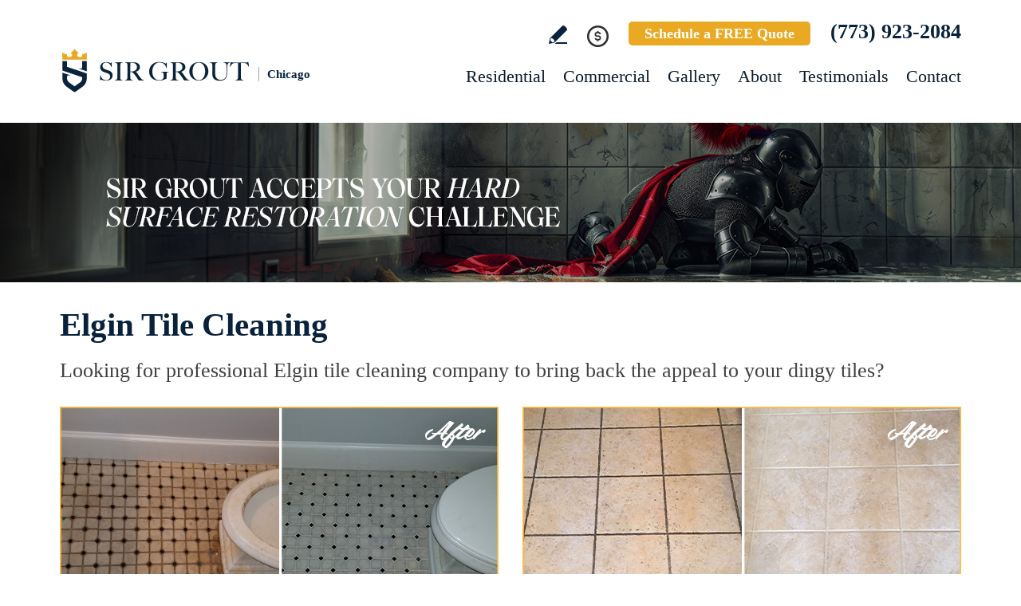

--- FILE ---
content_type: text/html
request_url: https://www.sirgroutchicago.com/elgin-tile-cleaning/
body_size: 14616
content:
<!DOCTYPE html PUBLIC "-//W3C//DTD XHTML 1.0 Transitional//EN" "http://www.w3.org/TR/xhtml1/DTD/xhtml1-transitional.dtd">
<html lang="en">
<head>
<title>Elgin Tile Cleaning, Tile Cleaning Elgin IL</title>
<meta http-equiv="Content-Type" content="text/html; charset=iso-8859-1" />
<meta name="keywords" content="elgin tile cleaning, tile cleaning elgin, elgin illinois tile cleaning, tile cleaning elgin illinois, elgin il tile cleaning, tile cleaning elgin il" />
<meta name="description" content="Elgin Tile Cleaning by Sir Grout Chicago, one of the best options for Tile cleaning in Elgin Illinois. Free quote (773) 923-2084." />
<link rel="canonical" href="https://www.sirgroutchicago.com/elgin-tile-cleaning/" />
<meta name="ROBOTS" content="NOODP" />
<meta name="GOOGLEBOT" content="INDEX, FOLLOW" />
<link rel="shortcut icon" type="image/x-icon" href="/images/favicon.ico" />
<link rel="icon" type="image/x-icon" href="/images/favicon.ico" />
<meta name="viewport" content="width=device-width, initial-scale=1.0">
<link href="/css/main.css?fv=17" rel="stylesheet" type="text/css">
<link href="/css/geomain.css" rel="stylesheet" type="text/css">
<script language="javascript" type="text/javascript" src="/jss/wfyr.js"></script>
<script language="javascript" type="text/javascript" src="/jss/wfys.js" async></script>
<script language="javascript" type="text/javascript" src="/js/main.js?fv=6" async></script>
<script language="javascript" type="text/javascript" src="/js/popup-main.js" async></script>
<script language="javascript" type="text/javascript" src="/js/before-after.min.js" async></script>
<!-- Global site tag (gtag.js) - Google Analytics -->
<script async src="https://www.googletagmanager.com/gtag/js?id=UA-40452606-1"></script>
<script>
  window.dataLayer = window.dataLayer || [];
  function gtag(){dataLayer.push(arguments);}
  gtag('js', new Date());

  gtag('config', 'UA-40452606-1');
  gtag('config', 'AW-959577019');
</script>

<!-- Google tag (gtag.js) -->
<script async src="https://www.googletagmanager.com/gtag/js?id=G-C0P4RGNCFT"></script>
<script>
  window.dataLayer = window.dataLayer || [];
  function gtag(){dataLayer.push(arguments);}
  gtag('js', new Date());

  gtag('config', 'G-C0P4RGNCFT');
</script>

<!-- Facebook Pixel Code -->
<script>
  !function(f,b,e,v,n,t,s)
  {if(f.fbq)return;n=f.fbq=function(){n.callMethod?
  n.callMethod.apply(n,arguments):n.queue.push(arguments)};
  if(!f._fbq)f._fbq=n;n.push=n;n.loaded=!0;n.version='2.0';
  n.queue=[];t=b.createElement(e);t.async=!0;
  t.src=v;s=b.getElementsByTagName(e)[0];
  s.parentNode.insertBefore(t,s)}(window, document,'script',
  'https://connect.facebook.net/en_US/fbevents.js');
  fbq('init', '188563688468098');
  
</script>
<noscript><img height="1" width="1" style="display:none"
  src="https://www.facebook.com/tr?id=188563688468098&ev=PageView&noscript=1"
/></noscript>
<!-- End Facebook Pixel Code -->

<!-- Google Tag Manager -->
<script>(function(w,d,s,l,i){w[l]=w[l]||[];w[l].push({'gtm.start':
new Date().getTime(),event:'gtm.js'});var f=d.getElementsByTagName(s)[0],
j=d.createElement(s),dl=l!='dataLayer'?'&l='+l:'';j.async=true;j.src=
'https://www.googletagmanager.com/gtm.js?id='+i+dl;f.parentNode.insertBefore(j,f);
})(window,document,'script','dataLayer','GTM-PX5SQL4K');</script>
<!-- End Google Tag Manager -->

<!-- Vibe Pixel -->
<script>
  !function(v,i,b,e,c,o){if(!v[c]){var s=v[c]=function(){s.process?s.process.apply(s,arguments):s.queue.push(arguments)};s.queue=[],s.b=1*new Date;var t=i.createElement(b);t.async=!0,t.src=e;var n=i.getElementsByTagName(b)[0];n.parentNode.insertBefore(t,n)}}(window,document,"script","https://s.vibe.co/vbpx.js","vbpx");
  vbpx('init','GWfzuA');
  vbpx('event', 'page_view');
</script>
<!-- End Vibe Pixel -->
<script language='javascript' type='text/javascript'>
var gint_fnStdr_SysInfoViewLang = 1; 
var gint_fnStd_SysInfoViewLang = 1;
var gint_fnStd_SysDefaultLang = 1;
var gstr_fnStd_ServerDate = '01-21-2026'; // mm-dd-YYYY
var gstr_fnStdr_PageURL = 'elgin-tile-cleaning/'; 
</script>
<script language='javascript' type='text/javascript'>var int_fnStdr_PageID = 0;</script>
<script language='javascript' type='text/javascript'>var str_fnStdr_FBAPageURL = 'elgin-tile-cleaning/';</script>
<script language='javascript' type='text/javascript'>var int_fnStdr_FBAActive = 1; fnStd_SMPixelFBfbq('track', 'PageView', {}); </script>
<script language='javascript' type='text/javascript'>var int_fnStdr_CLPActive = 0;</script>
</head>
<body>
<div id='SMFB_Tag'></div>
<!-- Google Tag Manager (noscript) -->
<noscript><iframe src="https://www.googletagmanager.com/ns.html?id=GTM-PX5SQL4K"
height="0" width="0" style="display:none;visibility:hidden"></iframe></noscript>
<!-- End Google Tag Manager (noscript) -->

<!-- Google Tag Manager -->
<script>(function(w,d,s,l,i){w[l]=w[l]||[];w[l].push({'gtm.start':
new Date().getTime(),event:'gtm.js'});var f=d.getElementsByTagName(s)[0],
j=d.createElement(s),dl=l!='dataLayer'?'&l='+l:'';j.async=true;j.src=
'https://www.googletagmanager.com/gtm.js?id='+i+dl;f.parentNode.insertBefore(j,f);
})(window,document,'script','dataLayer','GTM-P5Q78P22');</script>
<!-- End Google Tag Manager -->

<div id="fb-root"></div>
<script>(function (d, s, id) {
var js, fjs = d.getElementsByTagName(s)[0];
if (d.getElementById(id)) return;
js = d.createElement(s); js.id = id;
js.src = "//connect.facebook.net/en_US/sdk.js#xfbml=1&version=v2.4";
fjs.parentNode.insertBefore(js, fjs);
}(document, 'script', 'facebook-jssdk'));</script>
<div class="headercnt">
<div class="header" name="top">
<div class="harea">
<a href="https://www.sirgroutchicago.com/" title="Sir Grout Chicago" aria-label="Go to Home" class="logo">
<img src="/images/1/logo.png" alt="Sir Grout Chicago Logo" data-wis="0003356" />
<span>Chicago</span>
</a>
<div class="topblock">
<a href="https://www.sirgroutchicago.com/write-a-review/" title="Write a Review" aria-label="Go to Write a Review" class="wricon">Write a Review</a>
<div class="pmnticon" data-wct="#ecmrclnks">
Payment
<ul id="ecmrclnks" class="ecmrclnks">
<li class="mkapmt"><a href="https://www.sirgroutchicago.com/service-payment/" title="Service Payment" aria-label="Go to Service Payment">Make a Payment</a></li>
<li class="crt"><a href="/cart.asp" title="Cart" aria-label="Go to Cart">Cart 0 item(s)</a></li>
<li class="myaccnt"><a href="/account.asp" title="My Account" aria-label="Go to My Account">My Account</a></li>
</ul>
</div>
<a href="https://www.sirgroutchicago.com/schedule/" title="Schedule a FREE Quote" aria-label="Go to Schedule a FREE Quote" class="toptxt">Schedule a FREE Quote</a>
<a href="tel:+17739232084" title="Call Sir Grout Chicago" aria-label="Call Sir Grout Chicago" class="sitetel">(773) 923-2084</a>
</div>
<div id="menuc">
<span class="menucompact" title="Menu" data-wct="#menu"></span>
<div class="menu" id="menu">
<span id="menuclose" class="menuclose">Close</span>
<ul>
<li><a href="https://www.sirgroutchicago.com/residential-services/" title="Residential Services" aria-label="Go to Residential Services">Residential</a> <span class="arrowbtn" data-wct="#list1"></span>
<ul id="list1">
<li><a href="https://www.sirgroutchicago.com/residential/tile-and-grout-services/" title="Residential Tile and Grout Services" aria-label="Go to Residential Tile and Grout Services">Tile and Grout Services</a> <span class="arrowbtn" data-wct="#sublist1"></span>
<ul id="sublist1">
<li><a href="https://www.sirgroutchicago.com/residential/grout-recoloring-and-sealing/" title="Residential Grout Recoloring and Sealing" aria-label="Go to Residential Grout Recoloring and Sealing">Grout Recoloring and Sealing</a></li>
<li><a href="https://www.sirgroutchicago.com/residential/tile-and-grout-cleaning-and-sealing/" title="Residential Tile and Grout Cleaning and Sealing" aria-label="Go to Residential Tile and Grout Cleaning and Sealing">Tile and Grout Cleaning and Sealing</a></li>
<li><a href="https://www.sirgroutchicago.com/residential/caulking/" title="Residential Caulking" aria-label="Go to Residential Caulking">Caulking</a></li>
<li><a href="https://www.sirgroutchicago.com/residential/slip-resistant-application/" title="Residential Slip Resistant Application" aria-label="Go to Residential Slip Resistant Application">Slip Resistant Application</a></li>
<li><a href="https://www.sirgroutchicago.com/tile-and-grout-care-tips/" title="Tile and Grout Care Tips" aria-label="Go to Tile and Grout Care Tips" >Tile and Grout Care Tips</a></li>
</ul>
</li>
<li><a href="https://www.sirgroutchicago.com/residential/stone-services/" title="Residential Stone Services" aria-label="Go to Residential Stone Services">Stone Services</a> <span class="arrowbtn" data-wct="#sublist2"></span>
<ul id="sublist2">
<li><a href="https://www.sirgroutchicago.com/residential/marble-honing-and-polishing/" title="Residential Marble Honing and Polishing" aria-label="Go to Residential Marble Honing and Polishing">Marble Honing and Polishing</a></li>
<li><a href="https://www.sirgroutchicago.com/residential/granite-honing-and-polishing/" title="Residential Granite Honing and Polishing" aria-label="Go to Residential Granite Honing and Polishing">Granite Honing and Polishing</a></li>
<li><a href="https://www.sirgroutchicago.com/residential/travertine-honing-and-polishing/" title="Residential Travertine Honing and Polishing" aria-label="Go to Residential Travertine Honing and Polishing">Travertine Honing and Polishing</a></li>
<li><a href="https://www.sirgroutchicago.com/residential/slate-cleaning-and-sealing/" title="Residential Slate Cleaning and Sealing" aria-label="Go to Residential Slate Cleaning and Sealing">Slate Cleaning and Sealing</a></li>
<li><a href="https://www.sirgroutchicago.com/residential/stone-cleaning-and-sealing/" title="Residential Stone Cleaning and Sealing" aria-label="Go to Residential Stone Cleaning and Sealing">Stone Cleaning and Sealing</a></li>
<li><a href="https://www.sirgroutchicago.com/residential/stone-cleaning-and-color-enhancement/" title="Residential Stone Cleaning and Color Enhancement" aria-label="Go to Residential Stone Cleaning and Color Enhancement">Stone Cleaning and Color Enhancement</a></li>
<li><a href="https://www.sirgroutchicago.com/residential/stone-countertop-sealing/" title="Residential Stone Countertop Sealing" aria-label="Go to Residential Stone Countertop Sealing">Stone Countertop Sealing</a></li>
<li><a href="https://www.sirgroutchicago.com/residential/slip-resistant-application/" title="Residential Slip Resistant Application" aria-label="Go to Residential Slip Resistant Application">Slip Resistant Application</a></li>
<li><a href="https://www.sirgroutchicago.com/stone-care-and-products/" title="Stone Care and Products" aria-label="Go to Stone Care and Products" >Stone Care and Products</a></li>
</ul>
</li>
<li><a href="https://www.sirgroutchicago.com/high-durability-coatings/" title="MicroGuard High Durability Coatings" aria-label="Go to MicroGuard High Durability Coatings">High Durability Coatings</a></li>
<li><a href="https://www.sirgroutchicago.com/residential/maintenance/" title="Residential Maintenance" aria-label="Go to Residential Maintenance">Maintenance</a></li>
<li><a href="https://www.sirgroutchicago.com/care-tips-and-products/" title="Care Tips and Products" aria-label="Go to Care Tips and Products" >Care Tips and Products</a></li>
<li><a href="https://www.sirgroutchicago.com/tips-for-pet-owners/" title="Tips for Pet Owners" aria-label="Go to Tips for Pet Owners">Tips for Pet Owners</a></li>
</ul>
</li>
<li><a href="https://www.sirgroutchicago.com/commercial-services/" title="Commercial Services" aria-label="Go to Commercial Services">Commercial</a> <span class="arrowbtn" data-wct="#list3"></span>
<ul id="list3">
<li><a href="https://www.sirgroutchicago.com/commercial/tile-and-grout-services/" title="Commercial Tile and Grout Services" aria-label="Go to Commercial Tile and Grout Services">Tile and Grout Services</a></li>
<li><a href="https://www.sirgroutchicago.com/commercial/stone-services/" title="Commercial Stone Services" aria-label="Go to Commercial Stone Services">Stone Services</a></li>
<li><a href="https://www.sirgroutchicago.com/high-durability-coatings/" title="MicroGuard High Durability Coatings" aria-label="Go to MicroGuard High Durability Coatings">High Durability Coatings</a></li>
<li><a href="https://www.sirgroutchicago.com/commercial/maintenance/" title="Commercial Maintenance Program" aria-label="Go to Commercial Maintenance Program">Maintenance Program</a></li>                
</ul>
</li>
<li><a href="https://www.sirgroutchicago.com/before-and-after/" title="Before and After" aria-label="Go to Before and After">Gallery</a>
<!-- <ul>
<li><a href="https://www.sirgroutchicago.com/before-and-after/" title="Before and After" aria-label="Go to Before and After">Picture Gallery</a></li>
</ul> -->
</li>
<li><a href="https://www.sirgroutchicago.com/about-us/" title="About Us" aria-label="Go to About Us">About</a> <span class="arrowbtn" data-wct="#list4"></span>
<ul id="list4">
<li><a href="https://www.sirgroutchicago.com/about-sir-grout-chicago/" title="About Sir Grout Chicago" aria-label="Go to About Sir Grout Chicago" >About Sir Grout Chicago</a></li>
<li><a href="https://www.sirgroutchicago.com/write-a-review/" title="Write a Review" aria-label="Go to Write a Review" >Write a Review</a></li>
<li><a href="https://www.sirgroutchicago.com/blog/" title="Sir Grout Blog" aria-label="Go to Blog" >Blog</a></li>
<li><a href="https://www.sirgroutchicago.com/newsroom/" title="Newsroom" aria-label="Go to Newsroom" >Newsroom</a></li>
<li><a href="/newsletter.asp" title="Join Our Newsletter" aria-label="Click to Join Our Newsletter">Join Our Newsletter</a></li>                                                
<li><a href="javascript:;" title="Recommend Sir Grout" aria-label="Recommend Sir Grout" data-eshare="https://www.sirgroutchicago.com/elgin-tile-cleaning/" data-esharefsc="234659" data-esharel="eng">Recommend Sir Grout</a></li>
</ul>					
</li>
<li><a href="https://www.sirgroutchicago.com/testimonials/" title="Testimonials" aria-label="Go to Testimonials" >Testimonials</a></li>
<li><a href="https://www.sirgroutchicago.com/contact/" title="Contact" aria-label="Go to Contact" >Contact</a></li>
</ul>
<div class="clear"></div>
<a href="https://www.sirgroutchicago.com/schedule/" title="Schedule a FREE Quote" aria-label="Go to Schedule a FREE Quote" class="toptxt mobile">Schedule a FREE Quote</a>
</div>
</div>
</div>
</div>
</div>
<div class="clear"></div>
<div class="container">
<div class="top">
<img class="bg" src="/images/1/banner-top.jpg" alt="Banner Top" data-wis="0023456" />
</div>


<div class="gcarea">
<h1>Elgin Tile Cleaning</h1>
Looking for professional Elgin tile cleaning company to bring back the appeal to your dingy tiles?
<br><br>
<img src="/images/p/g/9/tile-cleaning-dirty-bathroom-floor.jpg" alt="Before and After Picture of a Elgin Bathroom Floor Cleaned to Remove Embedded Dirt" title="Sir Grout Cleans this Elgin Bathroom Floor to Remove Embedded Dirt" class="nxil" data-wis="0000446"/><img src="/images/p/g/9/tile-cleaning-soiled-floor.jpg" alt="Before and After Picture of a Elgin Ceramic Floor Cleaned to Remove Soil" title="Sir Grout Cleans this Elgin Ceramic Floor to Remove Soil" class="nxir" data-wis="0000446" /><div class="clear"></div>
<br>
Sir Grout, a leading innovator in hard surface restoration, is one of your top choices for Elgin tile cleaning. Our well-trained and experienced technicians will provide the best Elgin tile cleaning services for your home or business, leaving tile floors immaculate.
<br><br>
<img src="/images/p/g/9/tile-cleaning-grimy-shower.jpg" alt="Before and After Picture of a Elgin Ceramic Shower Cleaned to Remove Grime" title="Sir Grout Cleans this Elgin Ceramic Shower to Remove Grime" class="nxil" data-wis="0000446"/><img src="/images/p/g/9/tile-cleaning-shower-soap-scum.jpg" alt="Before and After Picture of a Elgin Porcelaine Shower Cleaned to Remove Soap Scum" title="Sir Grout Cleans this Elgin Porcelaine Shower to Remove Soap Scum" class="nxir" data-wis="0000446" /><div class="clear"></div>
</div>
<div class="clear"></div>
<div class="testimonials">
<div class="tarea">
<div class="toptext">
<div class="ttl">Hark. We Bring Good News!</div>
<div class="sttl">Sir Grout is making customers happy all over the land.</div>
</div>
<div class="testimonialscnt">

<div class="testimonial">
	<div class="info">
		<div class="rating"><img src="/images/0/stars-5.png"></div>
		<div class="txt">My interaction with Sir Grout was excellent. My two showers look brand new. The work was fast, clean, and thorough. Highly recommend.</div>
		<div class="name">- Bernardo G</div>
		<div class="location">Chicago, IL</div>
		<div class="source">
			
			<a href="https://www.google.com/search?gs_ssp=eJzj4tZP1zcsSUs2yk0yN2C0UjWosLAwSEsxMjUwMDdPNjZJTbEyqEg2MDc2NQYKGRqbJZsap3gJFmcWKaQX5ZeWKCRnZCYnpucDALYkFHg&q=sir+grout+chicago&oq=sir+grout+chicago&gs_lcrp=EgZjaHJvbWUqEggBEC4YJxivARjHARiABBiKBTIPCAAQIxgnGOMCGIAEGIoFMh" target="_blank"><img src="/img/source-34.png"></a>
			
		</div>		
	</div>
</div>

<div class="testimonial">
	<div class="info">
		<div class="rating"><img src="/images/0/stars-5.png"></div>
		<div class="txt">Grout looks great afterward!</div>
		<div class="name">- Marina M</div>
		<div class="location">Woodridge, IL</div>
		<div class="source">
			
			<a href="https://www.google.com/search?gs_ssp=eJzj4tZP1zcsSUs2yk0yN2C0UjWosLAwSEsxMjUwMDdPNjZJTbEyqEg2MDc2NQYKGRqbJZsap3gJFmcWKaQX5ZeWKCRnZCYnpucDALYkFHg&q=sir+grout+chicago&oq=sir+grout+chicago&gs_lcrp=EgZjaHJvbWUqEggBEC4YJxivARjHARiABBiKBTIPCAAQIxgnGOMCGIAEGIoFMh" target="_blank"><img src="/img/source-34.png"></a>
			
		</div>		
	</div>
</div>

<div class="testimonial">
	<div class="info">
		<div class="rating"><img src="/images/0/stars-5.png"></div>
		<div class="txt">Juan and Jonathon did great work. Kind and courteous.<br></div>
		<div class="name">- Kishan P</div>
		<div class="location">Chicago, IL</div>
		<div class="source">
			
			<a href="https://www.google.com/search?gs_ssp=eJzj4tZP1zcsSUs2yk0yN2C0UjWosLAwSEsxMjUwMDdPNjZJTbEyqEg2MDc2NQYKGRqbJZsap3gJFmcWKaQX5ZeWKCRnZCYnpucDALYkFHg&q=sir+grout+chicago&oq=sir+grout+chicago&gs_lcrp=EgZjaHJvbWUqEggBEC4YJxivARjHARiABBiKBTIPCAAQIxgnGOMCGIAEGIoFMh" target="_blank"><img src="/img/source-34.png"></a>
			
		</div>		
	</div>
</div>

</div>
<div class="btncnt">
<a href="https://www.sirgroutchicago.com/testimonials/" title="Testimonials" aria-label="Go to Testimonials" class="btn">See all reviews</a>
</div>	
</div>
</div>
<div class="clear"></div>
<div class="gallery">
<div class="garea">
<div class="cnt">
<div class="pic">
<div class="slider">
<img src="/images/p/g/9/tile-cleaning-before-and-after.jpg" alt="Tile Cleaning Before and After" data-wis="0023236" />
</div>
</div>
<div class="text">
<div class="ttl">Our showstopping results</div>
<p>Our specialists are trained to use state-of-the-art equipment designed specifically for tile and grout cleaning and commercial-grade products to get unparalleled results.</p>
<div class="btn">
<a href="https://www.sirgroutchicago.com/before-and-after/" title="Before and After" aria-label="Go to Before and After">See the gallery</a>
</div>
</div>
</div>
</div>
</div><div class='gdivb'></div><div class="gcarea">
In time, even the most attractive and expensive tile can look dirty and ugly. Tiles can lose their appeal due to foot traffic, spills, improper products and cleaning methods, but can be restored to look brand new again, with Sir Grout's one-of-a-kind Elgin tile cleaning process in Elgin, Illinois.
<br>
<br>
<img src="/images/p/g/9/tile-cleaning-dirty-mosaic-shower.jpg" alt="Before and After Picture of a Elgin Mosaic Shower Cleaned to Eliminate Embedded Dirt" title="Sir Grout Cleans this Elgin Mosaic Shower Cleaned to Eliminate Embedded Dirt" class="nxil" data-wis="0000446"/><img src="/images/p/g/9/tile-cleaning-shower-rust-stains.jpg" alt="Before and After Picture of a Elgin Ceramic Shower Cleaned to Eliminate Rust Stains" title="Sir Grout Cleans this Elgin Ceramic Shower to Eliminate Rust Stains" class="nxir" data-wis="0000446" /><div class="clear"></div>
</div>
<div class="clear"></div>
<div class="ourgoal">
<div class="ogarea">
<div class="cnt">
<div class="txt">
<div class="ttl">Our charge:
<div class="scndline">to ensure you're satisfied.</div></div>
<p>At Sir Grout, customer satisfaction means everything to us. Which is why our Signature Clean and ColorSeal Restoration is covered by a one-year warranty. Should your sealant absorb dirt, stain, or peel, we'll come back to repair it no questions asked.</p>
</div>
</div>
</div>
</div>
<div class="clear"></div><div class='gdivb'></div><div class="gcarea">
Our team of highly-skilled Elgin tile cleaning specialists first apply a non-toxic pH neutral cleaner to your bathroom or kitchen tiles. Then, we deep clean your tiles by machine with a high-speed yet gentle scrubber that extracts all unwanted dirt. For particularly stubborn areas, vapor steam cleaning may be used by our Elgin tile cleaning experts. Our final step is applying Sir Grout's unique Tile Armor tile and grout protector to seal and shield tiles against future stains and spills. Amazingly, Tile Armor is non-toxic and safe for families and pets.
<br><br>
<img src="/images/p/g/9/tile-cleaning-greasy-restaurant-floor.jpg" alt="Before and After Picture of a Dull Elgin Restaurant Kitchen Floor Cleaned to Remove Grease Build-Up" title="Sir Grout Cleans this Elgin Restaurant Kitchen Floor to Remove Grease Build-Up" class="nxil" data-wis="0000446" /><img src="/images/p/g/9/tile-cleaning-dirty-restroom-floor.jpg" alt="Before and After Picture of a Elgin Restroom Floor Cleaned to Eliminate Dirt" title="Sir Grout Cleans this Elgin Restroom Floor Cleaned to Eliminate Dirt" class="nxir" data-wis="0000446" /><div class="clear"></div>
</div><div class='gdivb'></div><div class="gcarea">
<h2>Tile Cleaning Elgin Illinois</h2>
The advantages of using Sir Grout Chicago's Elgin tile cleaning treatment are astounding. At moderate cost, our incomparable Elgin tile cleaning service deep cleans dirt and grime that regular cleaning cannot, leaving floors looking brighter and refreshed. At Sir Grout Chicago, we offer several restoration solutions that cater to different needs and budgets.
<br><br>
<img src="/images/p/g/9/tile-cleaning-moldy-shower.jpg" alt="Before and After Picture of a Elgin Shower Cleaned to Eliminate Mold" title="Sir Grout Cleans this Elgin Shower Cleaned to Eliminate Mold" class="nxil" data-wis="0000446" /><img src="/images/p/g/9/tile-cleaning-stains-kitchen-floor.jpg" alt="Before and After Picture of a Elgin Kitchen Floor Cleaned to Remove Stains" title="Sir Grout Cleans this Elgin Kitchen Floor to Remove Stains" class="nxir" data-wis="0000446" /><div class="clear"></div>
<br><div class='gdivb'></div>Sir Grout Chicago is one of your best choices for Elgin tile cleaning service as we provide high-quality, cost effective, and quick results that will exceed your expectations. Call us now for a free estimate at <a href="tel:+17739232084" title="Call Sir Grout Chicago" aria-label="Call Sir Grout Chicago" class="sitetel">(773) 923-2084</a> and enjoy an unparalleled and caring Elgin tile cleaning treatment for your home or business.<br></div>

<!--<br>-->
</div>
<div class="clear"></div>
<div class="clear"></div>
<div class="assessment">
<div class="aarea">
<div class="cnt">
<div class="txt">
<div class="ttl">Sir Grout is ready to help.</div>
<p>Book a complimentary consultation to discover all the ways our craftsmen can help you revive, revitalize, and restore the places you live most in your home.</p>
</div>
<div class="schedule">
<div class="scharea">
<div class="pic">
<img src="/images/1/schedule-icon.png" alt="Schedule Icon" data-wis="0003440" />
</div>
<div class="ttl">Schedule your<br>FREE quote today!</div>
<div class="phone">
<a href="tel:+17739232084" title="Call Sir Grout Chicago" aria-label="Call Sir Grout Chicago" class="sitetel">(773) 923-2084</a>
</div>
<div class="btnform">
<a href="https://www.sirgroutchicago.com/schedule/" title="Schedule a FREE Quote" aria-label="Go to Schedule a FREE Quote">Or, fill out this form and we&#39;ll call you.</a>
</div>
</div>
</div>
</div>
</div>
</div>
<div class="clear"></div>
<div class="clear"></div>
<div class="overca">
<div class="ovarea">
<div class="icon">
<img src="/images/1/coverage-icon.png" alt="Our coverage area icon" data-wis="0023450" />
</div>
<div class="cnt">
<div class="cnarea">
<div class="ttl">Our Coverage Area</div>
<p>For your convenience, below shows the various counties and cities where we provide service:</p>
<div class="clear"></div>
<div class="list">
<div class="clear"></div><p class="county">Cook, Illinois</p>
<div class="calis first">
	<ul>
		<li><a href="https://www.sirgroutchicago.com/alsip-hard-surface-restoration-services/" title="Alsip Hard Surface Restoration Services">Alsip</a></li>
<li><a href="https://www.sirgroutchicago.com/arlington-heights-hard-surface-restoration-services/" title="Arlington Heights Hard Surface Restoration Services">Arlington Heights</a></li>
<li><a href="https://www.sirgroutchicago.com/avondale-hard-surface-restoration-services/" title="Avondale Hard Surface Restoration Services">Avondale</a></li>
<li><a href="https://www.sirgroutchicago.com/barrington-hard-surface-restoration-services/" title="Barrington Hard Surface Restoration Services">Barrington</a></li>
<li><a href="https://www.sirgroutchicago.com/bartlett-hard-surface-restoration-services/" title="Bartlett Hard Surface Restoration Services">Bartlett</a></li>
<li><a href="https://www.sirgroutchicago.com/bedford-park-hard-surface-restoration-services/" title="Bedford Park Hard Surface Restoration Services">Bedford Park</a></li>
<li><a href="https://www.sirgroutchicago.com/bellwood-hard-surface-restoration-services/" title="Bellwood Hard Surface Restoration Services">Bellwood</a></li>
<li><a href="https://www.sirgroutchicago.com/berkeley-hard-surface-restoration-services/" title="Berkeley Hard Surface Restoration Services">Berkeley</a></li>
<li><a href="https://www.sirgroutchicago.com/berwyn-hard-surface-restoration-services/" title="Berwyn Hard Surface Restoration Services">Berwyn</a></li>
<li><a href="https://www.sirgroutchicago.com/blue-island-hard-surface-restoration-services/" title="Blue Island Hard Surface Restoration Services">Blue Island</a></li>
<li><a href="https://www.sirgroutchicago.com/bridgeview-hard-surface-restoration-services/" title="Bridgeview Hard Surface Restoration Services">Bridgeview</a></li>
<li><a href="https://www.sirgroutchicago.com/broadview-hard-surface-restoration-services/" title="Broadview Hard Surface Restoration Services">Broadview</a></li>
<li><a href="https://www.sirgroutchicago.com/brookfield-hard-surface-restoration-services/" title="Brookfield Hard Surface Restoration Services">Brookfield</a></li>
<li><a href="https://www.sirgroutchicago.com/burbank-hard-surface-restoration-services/" title="Burbank Hard Surface Restoration Services">Burbank</a></li>
<li><a href="https://www.sirgroutchicago.com/calumet-city-hard-surface-restoration-services/" title="Calumet City Hard Surface Restoration Services">Calumet City</a></li>
<li><a href="https://www.sirgroutchicago.com/chicago-hard-surface-restoration-services/" title="Chicago Hard Surface Restoration Services">Chicago</a></li>
<li><a href="https://www.sirgroutchicago.com/chicago-heights-hard-surface-restoration-services/" title="Chicago Heights Hard Surface Restoration Services">Chicago Heights</a></li>
<li><a href="https://www.sirgroutchicago.com/chicago-ridge-hard-surface-restoration-services/" title="Chicago Ridge Hard Surface Restoration Services">Chicago Ridge</a></li>
<li><a href="https://www.sirgroutchicago.com/chicago-south-hard-surface-restoration-services/" title="Chicago South Hard Surface Restoration Services">Chicago South</a></li>
<li><a href="https://www.sirgroutchicago.com/cicero-hard-surface-restoration-services/" title="Cicero Hard Surface Restoration Services">Cicero</a></li>
<li><a href="https://www.sirgroutchicago.com/country-club-hills-hard-surface-restoration-services/" title="Country Club Hills Hard Surface Restoration Services">Country Club Hills</a></li>
<li><a href="https://www.sirgroutchicago.com/countryside-hard-surface-restoration-services/" title="Countryside Hard Surface Restoration Services">Countryside</a></li>
<li><a href="https://www.sirgroutchicago.com/crestwood-hard-surface-restoration-services/" title="Crestwood Hard Surface Restoration Services">Crestwood</a></li>
<li><a href="https://www.sirgroutchicago.com/crete-hard-surface-restoration-services/" title="Crete Hard Surface Restoration Services">Crete</a></li>
<li><a href="https://www.sirgroutchicago.com/deer-park-hard-surface-restoration-services/" title="Deer Park Hard Surface Restoration Services">Deer Park</a></li>
<li><a href="https://www.sirgroutchicago.com/des-plaines-hard-surface-restoration-services/" title="Des Plaines Hard Surface Restoration Services">Des Plaines</a></li>
<li><a href="https://www.sirgroutchicago.com/dolton-hard-surface-restoration-services/" title="Dolton Hard Surface Restoration Services">Dolton</a></li>
<li><a href="https://www.sirgroutchicago.com/elk-grove-village-hard-surface-restoration-services/" title="Elk Grove Village Hard Surface Restoration Services">Elk Grove Village</a></li>
<li><a href="https://www.sirgroutchicago.com/elmwood-park-hard-surface-restoration-services/" title="Elmwood Park Hard Surface Restoration Services">Elmwood Park</a></li>
<li><a href="https://www.sirgroutchicago.com/evanston-hard-surface-restoration-services/" title="Evanston Hard Surface Restoration Services">Evanston</a></li>
<li><a href="https://www.sirgroutchicago.com/evergreen-park-hard-surface-restoration-services/" title="Evergreen Park Hard Surface Restoration Services">Evergreen Park</a></li>
<li><a href="https://www.sirgroutchicago.com/flossmoor-hard-surface-restoration-services/" title="Flossmoor Hard Surface Restoration Services">Flossmoor</a></li>

	</ul>
</div>
<div class="calis">
	<ul>
		<li><a href="https://www.sirgroutchicago.com/forest-park-hard-surface-restoration-services/" title="Forest Park Hard Surface Restoration Services">Forest Park</a></li>
<li><a href="https://www.sirgroutchicago.com/forest-view-hard-surface-restoration-services/" title="Forest View Hard Surface Restoration Services">Forest View</a></li>
<li><a href="https://www.sirgroutchicago.com/franklin-park-hard-surface-restoration-services/" title="Franklin Park Hard Surface Restoration Services">Franklin Park</a></li>
<li><a href="https://www.sirgroutchicago.com/glencoe-hard-surface-restoration-services/" title="Glencoe Hard Surface Restoration Services">Glencoe</a></li>
<li><a href="https://www.sirgroutchicago.com/glenview-hard-surface-restoration-services/" title="Glenview Hard Surface Restoration Services">Glenview</a></li>
<li><a href="https://www.sirgroutchicago.com/glenwood-hard-surface-restoration-services/" title="Glenwood Hard Surface Restoration Services">Glenwood</a></li>
<li><a href="https://www.sirgroutchicago.com/golden-coast-hard-surface-restoration-services/" title="Golden Coast Hard Surface Restoration Services">Golden Coast</a></li>
<li><a href="https://www.sirgroutchicago.com/golf-hard-surface-restoration-services/" title="Golf Hard Surface Restoration Services">Golf</a></li>
<li><a href="https://www.sirgroutchicago.com/hanover-park-hard-surface-restoration-services/" title="Hanover Park Hard Surface Restoration Services">Hanover Park</a></li>
<li><a href="https://www.sirgroutchicago.com/harvey-hard-surface-restoration-services/" title="Harvey Hard Surface Restoration Services">Harvey</a></li>
<li><a href="https://www.sirgroutchicago.com/harwood-heights-hard-surface-restoration-services/" title="Harwood Heights Hard Surface Restoration Services">Harwood Heights</a></li>
<li><a href="https://www.sirgroutchicago.com/hickory-hills-hard-surface-restoration-services/" title="Hickory Hills Hard Surface Restoration Services">Hickory Hills</a></li>
<li><a href="https://www.sirgroutchicago.com/hillside-hard-surface-restoration-services/" title="Hillside Hard Surface Restoration Services">Hillside</a></li>
<li><a href="https://www.sirgroutchicago.com/hodgkins-hard-surface-restoration-services/" title="Hodgkins Hard Surface Restoration Services">Hodgkins</a></li>
<li><a href="https://www.sirgroutchicago.com/hoffman-estates-hard-surface-restoration-services/" title="Hoffman Estates Hard Surface Restoration Services">Hoffman Estates</a></li>
<li><a href="https://www.sirgroutchicago.com/hometown-hard-surface-restoration-services/" title="Hometown Hard Surface Restoration Services">Hometown</a></li>
<li><a href="https://www.sirgroutchicago.com/homewood-hard-surface-restoration-services/" title="Homewood Hard Surface Restoration Services">Homewood</a></li>
<li><a href="https://www.sirgroutchicago.com/indian-head-park-hard-surface-restoration-services/" title="Indian Head Park Hard Surface Restoration Services">Indian Head Park</a></li>
<li><a href="https://www.sirgroutchicago.com/inverness-hard-surface-restoration-services/" title="Inverness Hard Surface Restoration Services">Inverness</a></li>
<li><a href="https://www.sirgroutchicago.com/jefferson-park-hard-surface-restoration-services/" title="Jefferson Park Hard Surface Restoration Services">Jefferson Park</a></li>
<li><a href="https://www.sirgroutchicago.com/justice-hard-surface-restoration-services/" title="Justice Hard Surface Restoration Services">Justice</a></li>
<li><a href="https://www.sirgroutchicago.com/kenilworth-hard-surface-restoration-services/" title="Kenilworth Hard Surface Restoration Services">Kenilworth</a></li>
<li><a href="https://www.sirgroutchicago.com/kildeer-hard-surface-restoration-services/" title="Kildeer Hard Surface Restoration Services">Kildeer</a></li>
<li><a href="https://www.sirgroutchicago.com/la-grange-hard-surface-restoration-services/" title="La Grange Hard Surface Restoration Services">La Grange</a></li>
<li><a href="https://www.sirgroutchicago.com/la-grange-highlands-hard-surface-restoration-services/" title="La Grange Highlands Hard Surface Restoration Services">La Grange Highlands</a></li>
<li><a href="https://www.sirgroutchicago.com/la-grange-park-hard-surface-restoration-services/" title="La Grange Park Hard Surface Restoration Services">La Grange Park</a></li>
<li><a href="https://www.sirgroutchicago.com/lakeview-hard-surface-restoration-services/" title="Lakeview Hard Surface Restoration Services">Lakeview</a></li>
<li><a href="https://www.sirgroutchicago.com/lansing-hard-surface-restoration-services/" title="Lansing Hard Surface Restoration Services">Lansing</a></li>
<li><a href="https://www.sirgroutchicago.com/lemont-hard-surface-restoration-services/" title="Lemont Hard Surface Restoration Services">Lemont</a></li>
<li><a href="https://www.sirgroutchicago.com/lincoln-park-hard-surface-restoration-services/" title="Lincoln Park Hard Surface Restoration Services">Lincoln Park</a></li>
<li><a href="https://www.sirgroutchicago.com/lincolnwood-hard-surface-restoration-services/" title="Lincolnwood Hard Surface Restoration Services">Lincolnwood</a></li>
<li><a href="https://www.sirgroutchicago.com/lynwood-hard-surface-restoration-services/" title="Lynwood Hard Surface Restoration Services">Lynwood</a></li>

	</ul>
</div>
<div class="calis">
	<ul>
		<li><a href="https://www.sirgroutchicago.com/lyons-hard-surface-restoration-services/" title="Lyons Hard Surface Restoration Services">Lyons</a></li>
<li><a href="https://www.sirgroutchicago.com/markham-hard-surface-restoration-services/" title="Markham Hard Surface Restoration Services">Markham</a></li>
<li><a href="https://www.sirgroutchicago.com/matteson-hard-surface-restoration-services/" title="Matteson Hard Surface Restoration Services">Matteson</a></li>
<li><a href="https://www.sirgroutchicago.com/maywood-hard-surface-restoration-services/" title="Maywood Hard Surface Restoration Services">Maywood</a></li>
<li><a href="https://www.sirgroutchicago.com/mc-cook-hard-surface-restoration-services/" title="Mc Cook Hard Surface Restoration Services">Mc Cook</a></li>
<li><a href="https://www.sirgroutchicago.com/melrose-park-hard-surface-restoration-services/" title="Melrose Park Hard Surface Restoration Services">Melrose Park</a></li>
<li><a href="https://www.sirgroutchicago.com/merrionette-park-hard-surface-restoration-services/" title="Merrionette Park Hard Surface Restoration Services">Merrionette Park</a></li>
<li><a href="https://www.sirgroutchicago.com/midlothian-hard-surface-restoration-services/" title="Midlothian Hard Surface Restoration Services">Midlothian</a></li>
<li><a href="https://www.sirgroutchicago.com/morton-grove-hard-surface-restoration-services/" title="Morton Grove Hard Surface Restoration Services">Morton Grove</a></li>
<li><a href="https://www.sirgroutchicago.com/mount-prospect-hard-surface-restoration-services/" title="Mount Prospect Hard Surface Restoration Services">Mount Prospect</a></li>
<li><a href="https://www.sirgroutchicago.com/niles-hard-surface-restoration-services/" title="Niles Hard Surface Restoration Services">Niles</a></li>
<li><a href="https://www.sirgroutchicago.com/norridge-hard-surface-restoration-services/" title="Norridge Hard Surface Restoration Services">Norridge</a></li>
<li><a href="https://www.sirgroutchicago.com/north-riverside-hard-surface-restoration-services/" title="North Riverside Hard Surface Restoration Services">North Riverside</a></li>
<li><a href="https://www.sirgroutchicago.com/northbrook-hard-surface-restoration-services/" title="Northbrook Hard Surface Restoration Services">Northbrook</a></li>
<li><a href="https://www.sirgroutchicago.com/northfield-hard-surface-restoration-services/" title="Northfield Hard Surface Restoration Services">Northfield</a></li>
<li><a href="https://www.sirgroutchicago.com/northlake-hard-surface-restoration-services/" title="Northlake Hard Surface Restoration Services">Northlake</a></li>
<li><a href="https://www.sirgroutchicago.com/oak-forest-hard-surface-restoration-services/" title="Oak Forest Hard Surface Restoration Services">Oak Forest</a></li>
<li><a href="https://www.sirgroutchicago.com/oak-lawn-hard-surface-restoration-services/" title="Oak Lawn Hard Surface Restoration Services">Oak Lawn</a></li>
<li><a href="https://www.sirgroutchicago.com/oak-park-hard-surface-restoration-services/" title="Oak Park Hard Surface Restoration Services">Oak Park</a></li>
<li><a href="https://www.sirgroutchicago.com/olympia-fields-hard-surface-restoration-services/" title="Olympia Fields Hard Surface Restoration Services">Olympia Fields</a></li>
<li><a href="https://www.sirgroutchicago.com/orland-hills-hard-surface-restoration-services/" title="Orland Hills Hard Surface Restoration Services">Orland Hills</a></li>
<li><a href="https://www.sirgroutchicago.com/orland-park-hard-surface-restoration-services/" title="Orland Park Hard Surface Restoration Services">Orland Park</a></li>
<li><a href="https://www.sirgroutchicago.com/palatine-hard-surface-restoration-services/" title="Palatine Hard Surface Restoration Services">Palatine</a></li>
<li><a href="https://www.sirgroutchicago.com/palos-heights-hard-surface-restoration-services/" title="Palos Heights Hard Surface Restoration Services">Palos Heights</a></li>
<li><a href="https://www.sirgroutchicago.com/palos-hills-hard-surface-restoration-services/" title="Palos Hills Hard Surface Restoration Services">Palos Hills</a></li>
<li><a href="https://www.sirgroutchicago.com/palos-park-hard-surface-restoration-services/" title="Palos Park Hard Surface Restoration Services">Palos Park</a></li>
<li><a href="https://www.sirgroutchicago.com/park-forest-hard-surface-restoration-services/" title="Park Forest Hard Surface Restoration Services">Park Forest</a></li>
<li><a href="https://www.sirgroutchicago.com/park-ridge-hard-surface-restoration-services/" title="Park Ridge Hard Surface Restoration Services">Park Ridge</a></li>
<li><a href="https://www.sirgroutchicago.com/posen-hard-surface-restoration-services/" title="Posen Hard Surface Restoration Services">Posen</a></li>
<li><a href="https://www.sirgroutchicago.com/prospect-heights-hard-surface-restoration-services/" title="Prospect Heights Hard Surface Restoration Services">Prospect Heights</a></li>
<li><a href="https://www.sirgroutchicago.com/richton-park-hard-surface-restoration-services/" title="Richton Park Hard Surface Restoration Services">Richton Park</a></li>
<li><a href="https://www.sirgroutchicago.com/river-forest-hard-surface-restoration-services/" title="River Forest Hard Surface Restoration Services">River Forest</a></li>

	</ul>
</div>
<div class="calis last">
	<ul>
		<li><a href="https://www.sirgroutchicago.com/river-grove-hard-surface-restoration-services/" title="River Grove Hard Surface Restoration Services">River Grove</a></li>
<li><a href="https://www.sirgroutchicago.com/riverdale-hard-surface-restoration-services/" title="Riverdale Hard Surface Restoration Services">Riverdale</a></li>
<li><a href="https://www.sirgroutchicago.com/riverside-hard-surface-restoration-services/" title="Riverside Hard Surface Restoration Services">Riverside</a></li>
<li><a href="https://www.sirgroutchicago.com/robbins-hard-surface-restoration-services/" title="Robbins Hard Surface Restoration Services">Robbins</a></li>
<li><a href="https://www.sirgroutchicago.com/rolling-meadows-hard-surface-restoration-services/" title="Rolling Meadows Hard Surface Restoration Services">Rolling Meadows</a></li>
<li><a href="https://www.sirgroutchicago.com/rosemont-hard-surface-restoration-services/" title="Rosemont Hard Surface Restoration Services">Rosemont</a></li>
<li><a href="https://www.sirgroutchicago.com/sauk-village-hard-surface-restoration-services/" title="Sauk Village Hard Surface Restoration Services">Sauk Village</a></li>
<li><a href="https://www.sirgroutchicago.com/schaumburg-hard-surface-restoration-services/" title="Schaumburg Hard Surface Restoration Services">Schaumburg</a></li>
<li><a href="https://www.sirgroutchicago.com/schiller-park-hard-surface-restoration-services/" title="Schiller Park Hard Surface Restoration Services">Schiller Park</a></li>
<li><a href="https://www.sirgroutchicago.com/skokie-hard-surface-restoration-services/" title="Skokie Hard Surface Restoration Services">Skokie</a></li>
<li><a href="https://www.sirgroutchicago.com/south-holland-hard-surface-restoration-services/" title="South Holland Hard Surface Restoration Services">South Holland</a></li>
<li><a href="https://www.sirgroutchicago.com/steger-hard-surface-restoration-services/" title="Steger Hard Surface Restoration Services">Steger</a></li>
<li><a href="https://www.sirgroutchicago.com/stickney-hard-surface-restoration-services/" title="Stickney Hard Surface Restoration Services">Stickney</a></li>
<li><a href="https://www.sirgroutchicago.com/stone-park-hard-surface-restoration-services/" title="Stone Park Hard Surface Restoration Services">Stone Park</a></li>
<li><a href="https://www.sirgroutchicago.com/streamwood-hard-surface-restoration-services/" title="Streamwood Hard Surface Restoration Services">Streamwood</a></li>
<li><a href="https://www.sirgroutchicago.com/streeterville-hard-surface-restoration-services/" title="Streeterville Hard Surface Restoration Services">Streeterville</a></li>
<li><a href="https://www.sirgroutchicago.com/summit-argo-hard-surface-restoration-services/" title="Summit Argo Hard Surface Restoration Services">Summit Argo</a></li>
<li><a href="https://www.sirgroutchicago.com/techny-hard-surface-restoration-services/" title="Techny Hard Surface Restoration Services">Techny</a></li>
<li><a href="https://www.sirgroutchicago.com/thornton-hard-surface-restoration-services/" title="Thornton Hard Surface Restoration Services">Thornton</a></li>
<li><a href="https://www.sirgroutchicago.com/tinley-park-hard-surface-restoration-services/" title="Tinley Park Hard Surface Restoration Services">Tinley Park</a></li>
<li><a href="https://www.sirgroutchicago.com/uptown-hard-surface-restoration-services/" title="Uptown Hard Surface Restoration Services">Uptown</a></li>
<li><a href="https://www.sirgroutchicago.com/westchester-hard-surface-restoration-services/" title="Westchester Hard Surface Restoration Services">Westchester</a></li>
<li><a href="https://www.sirgroutchicago.com/western-springs-hard-surface-restoration-services/" title="Western Springs Hard Surface Restoration Services">Western Springs</a></li>
<li><a href="https://www.sirgroutchicago.com/wheeling-hard-surface-restoration-services/" title="Wheeling Hard Surface Restoration Services">Wheeling</a></li>
<li><a href="https://www.sirgroutchicago.com/wicker-park-hard-surface-restoration-services/" title="Wicker Park Hard Surface Restoration Services">Wicker Park</a></li>
<li><a href="https://www.sirgroutchicago.com/willow-springs-hard-surface-restoration-services/" title="Willow Springs Hard Surface Restoration Services">Willow Springs</a></li>
<li><a href="https://www.sirgroutchicago.com/wilmette-hard-surface-restoration-services/" title="Wilmette Hard Surface Restoration Services">Wilmette</a></li>
<li><a href="https://www.sirgroutchicago.com/winnetka-hard-surface-restoration-services/" title="Winnetka Hard Surface Restoration Services">Winnetka</a></li>
<li><a href="https://www.sirgroutchicago.com/worth-hard-surface-restoration-services/" title="Worth Hard Surface Restoration Services">Worth</a></li>
<li><a href="https://www.sirgroutchicago.com/wrigleyville-hard-surface-restoration-services/" title="Wrigleyville Hard Surface Restoration Services">Wrigleyville</a></li>

	</ul>
</div>
<div class="clear"></div><p class="county">Dupage, Illinois</p>
<div class="calis first">
	<ul>
		<li><a href="https://www.sirgroutchicago.com/addison-hard-surface-restoration-services/" title="Addison Hard Surface Restoration Services">Addison</a></li>
<li><a href="https://www.sirgroutchicago.com/aurora-hard-surface-restoration-services/" title="Aurora Hard Surface Restoration Services">Aurora</a></li>
<li><a href="https://www.sirgroutchicago.com/barlett-hard-surface-restoration-services/" title="Barlett Hard Surface Restoration Services">Barlett</a></li>
<li><a href="https://www.sirgroutchicago.com/batavia-hard-surface-restoration-services/" title="Batavia Hard Surface Restoration Services">Batavia</a></li>
<li><a href="https://www.sirgroutchicago.com/bensenville-hard-surface-restoration-services/" title="Bensenville Hard Surface Restoration Services">Bensenville</a></li>
<li><a href="https://www.sirgroutchicago.com/bloomingdale-hard-surface-restoration-services/" title="Bloomingdale Hard Surface Restoration Services">Bloomingdale</a></li>
<li><a href="https://www.sirgroutchicago.com/burr-ridge-hard-surface-restoration-services/" title="Burr Ridge Hard Surface Restoration Services">Burr Ridge</a></li>
<li><a href="https://www.sirgroutchicago.com/carol-stream-hard-surface-restoration-services/" title="Carol Stream Hard Surface Restoration Services">Carol Stream</a></li>
<li><a href="https://www.sirgroutchicago.com/clarendon-hills-hard-surface-restoration-services/" title="Clarendon Hills Hard Surface Restoration Services">Clarendon Hills</a></li>
<li><a href="https://www.sirgroutchicago.com/darien-hard-surface-restoration-services/" title="Darien Hard Surface Restoration Services">Darien</a></li>

	</ul>
</div>
<div class="calis">
	<ul>
		<li><a href="https://www.sirgroutchicago.com/downers-grove-hard-surface-restoration-services/" title="Downers Grove Hard Surface Restoration Services">Downers Grove</a></li>
<li><a href="https://www.sirgroutchicago.com/elmhurst-hard-surface-restoration-services/" title="Elmhurst Hard Surface Restoration Services">Elmhurst</a></li>
<li><a href="https://www.sirgroutchicago.com/fox-valley-hard-surface-restoration-services/" title="Fox Valley Hard Surface Restoration Services">Fox Valley</a></li>
<li><a href="https://www.sirgroutchicago.com/glen-ellyn-hard-surface-restoration-services/" title="Glen Ellyn Hard Surface Restoration Services">Glen Ellyn</a></li>
<li><a href="https://www.sirgroutchicago.com/glendale-heights-hard-surface-restoration-services/" title="Glendale Heights Hard Surface Restoration Services">Glendale Heights</a></li>
<li><a href="https://www.sirgroutchicago.com/hinsdale-hard-surface-restoration-services/" title="Hinsdale Hard Surface Restoration Services">Hinsdale</a></li>
<li><a href="https://www.sirgroutchicago.com/itasca-hard-surface-restoration-services/" title="Itasca Hard Surface Restoration Services">Itasca</a></li>
<li><a href="https://www.sirgroutchicago.com/lemont-hard-surface-restoration-services/" title="Lemont Hard Surface Restoration Services">Lemont</a></li>
<li><a href="https://www.sirgroutchicago.com/lisle-hard-surface-restoration-services/" title="Lisle Hard Surface Restoration Services">Lisle</a></li>
<li><a href="https://www.sirgroutchicago.com/lombard-hard-surface-restoration-services/" title="Lombard Hard Surface Restoration Services">Lombard</a></li>

	</ul>
</div>
<div class="calis">
	<ul>
		<li><a href="https://www.sirgroutchicago.com/medinah-hard-surface-restoration-services/" title="Medinah Hard Surface Restoration Services">Medinah</a></li>
<li><a href="https://www.sirgroutchicago.com/naperville-hard-surface-restoration-services/" title="Naperville Hard Surface Restoration Services">Naperville</a></li>
<li><a href="https://www.sirgroutchicago.com/northwoods-hard-surface-restoration-services/" title="Northwoods Hard Surface Restoration Services">Northwoods</a></li>
<li><a href="https://www.sirgroutchicago.com/oak-brook-hard-surface-restoration-services/" title="Oak Brook Hard Surface Restoration Services">Oak Brook</a></li>
<li><a href="https://www.sirgroutchicago.com/oak-brook-mall-hard-surface-restoration-services/" title="Oak Brook Mall Hard Surface Restoration Services">Oak Brook Mall</a></li>
<li><a href="https://www.sirgroutchicago.com/oakbrook-terrace-hard-surface-restoration-services/" title="Oakbrook Terrace Hard Surface Restoration Services">Oakbrook Terrace</a></li>
<li><a href="https://www.sirgroutchicago.com/ontarioville-hard-surface-restoration-services/" title="Ontarioville Hard Surface Restoration Services">Ontarioville</a></li>
<li><a href="https://www.sirgroutchicago.com/roselle-hard-surface-restoration-services/" title="Roselle Hard Surface Restoration Services">Roselle</a></li>
<li><a href="https://www.sirgroutchicago.com/villa-park-hard-surface-restoration-services/" title="Villa Park Hard Surface Restoration Services">Villa Park</a></li>
<li><a href="https://www.sirgroutchicago.com/warrenville-hard-surface-restoration-services/" title="Warrenville Hard Surface Restoration Services">Warrenville</a></li>

	</ul>
</div>
<div class="calis last">
	<ul>
		<li><a href="https://www.sirgroutchicago.com/wayne-hard-surface-restoration-services/" title="Wayne Hard Surface Restoration Services">Wayne</a></li>
<li><a href="https://www.sirgroutchicago.com/west-chicago-hard-surface-restoration-services/" title="West Chicago Hard Surface Restoration Services">West Chicago</a></li>
<li><a href="https://www.sirgroutchicago.com/westmont-hard-surface-restoration-services/" title="Westmont Hard Surface Restoration Services">Westmont</a></li>
<li><a href="https://www.sirgroutchicago.com/wheaton-hard-surface-restoration-services/" title="Wheaton Hard Surface Restoration Services">Wheaton</a></li>
<li><a href="https://www.sirgroutchicago.com/willowbrook-cdp-hard-surface-restoration-services/" title="Willowbrook CDP Hard Surface Restoration Services">Willowbrook CDP</a></li>
<li><a href="https://www.sirgroutchicago.com/winfield-hard-surface-restoration-services/" title="Winfield Hard Surface Restoration Services">Winfield</a></li>
<li><a href="https://www.sirgroutchicago.com/wood-dale-hard-surface-restoration-services/" title="Wood Dale Hard Surface Restoration Services">Wood Dale</a></li>
<li><a href="https://www.sirgroutchicago.com/woodridge-hard-surface-restoration-services/" title="Woodridge Hard Surface Restoration Services">Woodridge</a></li>

	</ul>
</div>
<div class="clear"></div><p class="county">Kane, Illinois</p>
<div class="calis first">
	<ul>
		<li><a href="https://www.sirgroutchicago.com/aurora-hard-surface-restoration-services/" title="Aurora Hard Surface Restoration Services">Aurora</a></li>
<li><a href="https://www.sirgroutchicago.com/batavia-hard-surface-restoration-services/" title="Batavia Hard Surface Restoration Services">Batavia</a></li>
<li><a href="https://www.sirgroutchicago.com/big-rock-hard-surface-restoration-services/" title="Big Rock Hard Surface Restoration Services">Big Rock</a></li>
<li><a href="https://www.sirgroutchicago.com/campton-hills-hard-surface-restoration-services/" title="Campton Hills Hard Surface Restoration Services">Campton Hills</a></li>
<li><a href="https://www.sirgroutchicago.com/carpentersville-hard-surface-restoration-services/" title="Carpentersville Hard Surface Restoration Services">Carpentersville</a></li>

	</ul>
</div>
<div class="calis">
	<ul>
		<li><a href="https://www.sirgroutchicago.com/dundee-hard-surface-restoration-services/" title="Dundee Hard Surface Restoration Services">Dundee</a></li>
<li><a href="https://www.sirgroutchicago.com/elburn-hard-surface-restoration-services/" title="Elburn Hard Surface Restoration Services">Elburn</a></li>
<li><a href="https://www.sirgroutchicago.com/elgin-hard-surface-restoration-services/" title="Elgin Hard Surface Restoration Services">Elgin</a></li>
<li><a href="https://www.sirgroutchicago.com/geneva-hard-surface-restoration-services/" title="Geneva Hard Surface Restoration Services">Geneva</a></li>
<li><a href="https://www.sirgroutchicago.com/gilberts-hard-surface-restoration-services/" title="Gilberts Hard Surface Restoration Services">Gilberts</a></li>

	</ul>
</div>
<div class="calis">
	<ul>
		<li><a href="https://www.sirgroutchicago.com/hampshire-hard-surface-restoration-services/" title="Hampshire Hard Surface Restoration Services">Hampshire</a></li>
<li><a href="https://www.sirgroutchicago.com/mooseheart-hard-surface-restoration-services/" title="Mooseheart Hard Surface Restoration Services">Mooseheart</a></li>
<li><a href="https://www.sirgroutchicago.com/north-aurora-hard-surface-restoration-services/" title="North Aurora Hard Surface Restoration Services">North Aurora</a></li>
<li><a href="https://www.sirgroutchicago.com/plato-center-hard-surface-restoration-services/" title="Plato Center Hard Surface Restoration Services">Plato Center</a></li>
<li><a href="https://www.sirgroutchicago.com/saint-charles-hard-surface-restoration-services/" title="Saint Charles Hard Surface Restoration Services">Saint Charles</a></li>

	</ul>
</div>
<div class="calis last">
	<ul>
		<li><a href="https://www.sirgroutchicago.com/south-elgin-hard-surface-restoration-services/" title="South Elgin Hard Surface Restoration Services">South Elgin</a></li>
<li><a href="https://www.sirgroutchicago.com/sugar-grove-hard-surface-restoration-services/" title="Sugar Grove Hard Surface Restoration Services">Sugar Grove</a></li>

	</ul>
</div>
<div class="clear"></div><p class="county">Lake, Illinois</p>
<div class="calis first">
	<ul>
		<li><a href="https://www.sirgroutchicago.com/abbott-park-hard-surface-restoration-services/" title="Abbott Park Hard Surface Restoration Services">Abbott Park</a></li>
<li><a href="https://www.sirgroutchicago.com/antioch-hard-surface-restoration-services/" title="Antioch Hard Surface Restoration Services">Antioch</a></li>
<li><a href="https://www.sirgroutchicago.com/bannockburn-hard-surface-restoration-services/" title="Bannockburn Hard Surface Restoration Services">Bannockburn</a></li>
<li><a href="https://www.sirgroutchicago.com/barrington-hard-surface-restoration-services/" title="Barrington Hard Surface Restoration Services">Barrington</a></li>
<li><a href="https://www.sirgroutchicago.com/buffalo-grove-hard-surface-restoration-services/" title="Buffalo Grove Hard Surface Restoration Services">Buffalo Grove</a></li>
<li><a href="https://www.sirgroutchicago.com/deer-park-hard-surface-restoration-services/" title="Deer Park Hard Surface Restoration Services">Deer Park</a></li>
<li><a href="https://www.sirgroutchicago.com/deerfield-hard-surface-restoration-services/" title="Deerfield Hard Surface Restoration Services">Deerfield</a></li>
<li><a href="https://www.sirgroutchicago.com/forest-lake-hard-surface-restoration-services/" title="Forest Lake Hard Surface Restoration Services">Forest Lake</a></li>
<li><a href="https://www.sirgroutchicago.com/fort-sheridan-hard-surface-restoration-services/" title="Fort Sheridan Hard Surface Restoration Services">Fort Sheridan</a></li>
<li><a href="https://www.sirgroutchicago.com/fox-lake-hard-surface-restoration-services/" title="Fox Lake Hard Surface Restoration Services">Fox Lake</a></li>
<li><a href="https://www.sirgroutchicago.com/gages-lake-hard-surface-restoration-services/" title="Gages Lake Hard Surface Restoration Services">Gages Lake</a></li>
<li><a href="https://www.sirgroutchicago.com/grayslake-hard-surface-restoration-services/" title="Grayslake Hard Surface Restoration Services">Grayslake</a></li>
<li><a href="https://www.sirgroutchicago.com/great-lakes-hard-surface-restoration-services/" title="Great Lakes Hard Surface Restoration Services">Great Lakes</a></li>

	</ul>
</div>
<div class="calis">
	<ul>
		<li><a href="https://www.sirgroutchicago.com/green-oaks-hard-surface-restoration-services/" title="Green Oaks Hard Surface Restoration Services">Green Oaks</a></li>
<li><a href="https://www.sirgroutchicago.com/gurnee-hard-surface-restoration-services/" title="Gurnee Hard Surface Restoration Services">Gurnee</a></li>
<li><a href="https://www.sirgroutchicago.com/hainesville-hard-surface-restoration-services/" title="Hainesville Hard Surface Restoration Services">Hainesville</a></li>
<li><a href="https://www.sirgroutchicago.com/hawthorn-woods-hard-surface-restoration-services/" title="Hawthorn Woods Hard Surface Restoration Services">Hawthorn Woods</a></li>
<li><a href="https://www.sirgroutchicago.com/highland-park-hard-surface-restoration-services/" title="Highland Park Hard Surface Restoration Services">Highland Park</a></li>
<li><a href="https://www.sirgroutchicago.com/highwood-hard-surface-restoration-services/" title="Highwood Hard Surface Restoration Services">Highwood</a></li>
<li><a href="https://www.sirgroutchicago.com/indian-creek-hard-surface-restoration-services/" title="Indian Creek Hard Surface Restoration Services">Indian Creek</a></li>
<li><a href="https://www.sirgroutchicago.com/ingleside-hard-surface-restoration-services/" title="Ingleside Hard Surface Restoration Services">Ingleside</a></li>
<li><a href="https://www.sirgroutchicago.com/island-lake-hard-surface-restoration-services/" title="Island Lake Hard Surface Restoration Services">Island Lake</a></li>
<li><a href="https://www.sirgroutchicago.com/kildeer-hard-surface-restoration-services/" title="Kildeer Hard Surface Restoration Services">Kildeer</a></li>
<li><a href="https://www.sirgroutchicago.com/knollwood-hard-surface-restoration-services/" title="Knollwood Hard Surface Restoration Services">Knollwood</a></li>
<li><a href="https://www.sirgroutchicago.com/lake-barrington-hard-surface-restoration-services/" title="Lake Barrington Hard Surface Restoration Services">Lake Barrington</a></li>
<li><a href="https://www.sirgroutchicago.com/lake-bluff-hard-surface-restoration-services/" title="Lake Bluff Hard Surface Restoration Services">Lake Bluff</a></li>

	</ul>
</div>
<div class="calis">
	<ul>
		<li><a href="https://www.sirgroutchicago.com/lake-forest-hard-surface-restoration-services/" title="Lake Forest Hard Surface Restoration Services">Lake Forest</a></li>
<li><a href="https://www.sirgroutchicago.com/lake-villa-hard-surface-restoration-services/" title="Lake Villa Hard Surface Restoration Services">Lake Villa</a></li>
<li><a href="https://www.sirgroutchicago.com/lake-zurich-hard-surface-restoration-services/" title="Lake Zurich Hard Surface Restoration Services">Lake Zurich</a></li>
<li><a href="https://www.sirgroutchicago.com/libertyville-hard-surface-restoration-services/" title="Libertyville Hard Surface Restoration Services">Libertyville</a></li>
<li><a href="https://www.sirgroutchicago.com/lincolnshire-hard-surface-restoration-services/" title="Lincolnshire Hard Surface Restoration Services">Lincolnshire</a></li>
<li><a href="https://www.sirgroutchicago.com/lindenhurst-hard-surface-restoration-services/" title="Lindenhurst Hard Surface Restoration Services">Lindenhurst</a></li>
<li><a href="https://www.sirgroutchicago.com/long-grove-hard-surface-restoration-services/" title="Long Grove Hard Surface Restoration Services">Long Grove</a></li>
<li><a href="https://www.sirgroutchicago.com/mettawa-hard-surface-restoration-services/" title="Mettawa Hard Surface Restoration Services">Mettawa</a></li>
<li><a href="https://www.sirgroutchicago.com/mundelein-hard-surface-restoration-services/" title="Mundelein Hard Surface Restoration Services">Mundelein</a></li>
<li><a href="https://www.sirgroutchicago.com/north-barrington-hard-surface-restoration-services/" title="North Barrington Hard Surface Restoration Services">North Barrington</a></li>
<li><a href="https://www.sirgroutchicago.com/north-chicago-hard-surface-restoration-services/" title="North Chicago Hard Surface Restoration Services">North Chicago</a></li>
<li><a href="https://www.sirgroutchicago.com/old-mill-creek-hard-surface-restoration-services/" title="Old Mill Creek Hard Surface Restoration Services">Old Mill Creek</a></li>
<li><a href="https://www.sirgroutchicago.com/port-barrington-hard-surface-restoration-services/" title="Port Barrington Hard Surface Restoration Services">Port Barrington</a></li>

	</ul>
</div>
<div class="calis last">
	<ul>
		<li><a href="https://www.sirgroutchicago.com/prairie-view-hard-surface-restoration-services/" title="Prairie View Hard Surface Restoration Services">Prairie View</a></li>
<li><a href="https://www.sirgroutchicago.com/riverwoods-hard-surface-restoration-services/" title="Riverwoods Hard Surface Restoration Services">Riverwoods</a></li>
<li><a href="https://www.sirgroutchicago.com/round-lake-hard-surface-restoration-services/" title="Round Lake Hard Surface Restoration Services">Round Lake</a></li>
<li><a href="https://www.sirgroutchicago.com/round-lake-beach-hard-surface-restoration-services/" title="Round Lake Beach Hard Surface Restoration Services">Round Lake Beach</a></li>
<li><a href="https://www.sirgroutchicago.com/third-lake-hard-surface-restoration-services/" title="Third Lake Hard Surface Restoration Services">Third Lake</a></li>
<li><a href="https://www.sirgroutchicago.com/tower-lakes-hard-surface-restoration-services/" title="Tower Lakes Hard Surface Restoration Services">Tower Lakes</a></li>
<li><a href="https://www.sirgroutchicago.com/vernon-hills-hard-surface-restoration-services/" title="Vernon Hills Hard Surface Restoration Services">Vernon Hills</a></li>
<li><a href="https://www.sirgroutchicago.com/volo-hard-surface-restoration-services/" title="Volo Hard Surface Restoration Services">Volo</a></li>
<li><a href="https://www.sirgroutchicago.com/wadsworth-hard-surface-restoration-services/" title="Wadsworth Hard Surface Restoration Services">Wadsworth</a></li>
<li><a href="https://www.sirgroutchicago.com/wauconda-hard-surface-restoration-services/" title="Wauconda Hard Surface Restoration Services">Wauconda</a></li>
<li><a href="https://www.sirgroutchicago.com/waukegan-hard-surface-restoration-services/" title="Waukegan Hard Surface Restoration Services">Waukegan</a></li>
<li><a href="https://www.sirgroutchicago.com/winthrop-harbor-hard-surface-restoration-services/" title="Winthrop Harbor Hard Surface Restoration Services">Winthrop Harbor</a></li>
<li><a href="https://www.sirgroutchicago.com/zion-hard-surface-restoration-services/" title="Zion Hard Surface Restoration Services">Zion</a></li>

	</ul>
</div>
<div class="calis">
	<ul>
		
	</ul>
</div>
<div class="clear"></div><p class="county">McHenry, Illinois</p>
<div class="calis first">
	<ul>
		<li><a href="https://www.sirgroutchicago.com/algonquin-hard-surface-restoration-services/" title="Algonquin Hard Surface Restoration Services">Algonquin</a></li>

	</ul>
</div>
<div class="calis">
	<ul>
		<li><a href="https://www.sirgroutchicago.com/cary-hard-surface-restoration-services/" title="Cary Hard Surface Restoration Services">Cary</a></li>

	</ul>
</div>
<div class="calis">
	<ul>
		<li><a href="https://www.sirgroutchicago.com/fox-river-grove-hard-surface-restoration-services/" title="Fox River Grove Hard Surface Restoration Services">Fox River Grove</a></li>

	</ul>
</div>
<div class="calis last">
	<ul>
		<li><a href="https://www.sirgroutchicago.com/lake-in-the-hills-hard-surface-restoration-services/" title="Lake In The Hills Hard Surface Restoration Services">Lake In The Hills</a></li>

	</ul>
</div>
<div class="calis">
	<ul>
		
	</ul>
</div>
<div class="clear"></div><p class="county">Will, Illinois</p>
<div class="calis first">
	<ul>
		<li><a href="https://www.sirgroutchicago.com/aurora-hard-surface-restoration-services/" title="Aurora Hard Surface Restoration Services">Aurora</a></li>
<li><a href="https://www.sirgroutchicago.com/beecher-hard-surface-restoration-services/" title="Beecher Hard Surface Restoration Services">Beecher</a></li>
<li><a href="https://www.sirgroutchicago.com/bolingbrook-hard-surface-restoration-services/" title="Bolingbrook Hard Surface Restoration Services">Bolingbrook</a></li>
<li><a href="https://www.sirgroutchicago.com/braidwood-hard-surface-restoration-services/" title="Braidwood Hard Surface Restoration Services">Braidwood</a></li>
<li><a href="https://www.sirgroutchicago.com/channahon-hard-surface-restoration-services/" title="Channahon Hard Surface Restoration Services">Channahon</a></li>
<li><a href="https://www.sirgroutchicago.com/crest-hill-hard-surface-restoration-services/" title="Crest Hill Hard Surface Restoration Services">Crest Hill</a></li>

	</ul>
</div>
<div class="calis">
	<ul>
		<li><a href="https://www.sirgroutchicago.com/crete-hard-surface-restoration-services/" title="Crete Hard Surface Restoration Services">Crete</a></li>
<li><a href="https://www.sirgroutchicago.com/elwood-hard-surface-restoration-services/" title="Elwood Hard Surface Restoration Services">Elwood</a></li>
<li><a href="https://www.sirgroutchicago.com/frankfort-hard-surface-restoration-services/" title="Frankfort Hard Surface Restoration Services">Frankfort</a></li>
<li><a href="https://www.sirgroutchicago.com/homer-glen-hard-surface-restoration-services/" title="Homer Glen Hard Surface Restoration Services">Homer Glen</a></li>
<li><a href="https://www.sirgroutchicago.com/joliet-hard-surface-restoration-services/" title="Joliet Hard Surface Restoration Services">Joliet</a></li>
<li><a href="https://www.sirgroutchicago.com/lockport-hard-surface-restoration-services/" title="Lockport Hard Surface Restoration Services">Lockport</a></li>

	</ul>
</div>
<div class="calis">
	<ul>
		<li><a href="https://www.sirgroutchicago.com/manhattan-hard-surface-restoration-services/" title="Manhattan Hard Surface Restoration Services">Manhattan</a></li>
<li><a href="https://www.sirgroutchicago.com/mokena-hard-surface-restoration-services/" title="Mokena Hard Surface Restoration Services">Mokena</a></li>
<li><a href="https://www.sirgroutchicago.com/monee-hard-surface-restoration-services/" title="Monee Hard Surface Restoration Services">Monee</a></li>
<li><a href="https://www.sirgroutchicago.com/naperville-hard-surface-restoration-services/" title="Naperville Hard Surface Restoration Services">Naperville</a></li>
<li><a href="https://www.sirgroutchicago.com/new-lenox-hard-surface-restoration-services/" title="New Lenox Hard Surface Restoration Services">New Lenox</a></li>
<li><a href="https://www.sirgroutchicago.com/peotone-hard-surface-restoration-services/" title="Peotone Hard Surface Restoration Services">Peotone</a></li>

	</ul>
</div>
<div class="calis last">
	<ul>
		<li><a href="https://www.sirgroutchicago.com/plainfield-hard-surface-restoration-services/" title="Plainfield Hard Surface Restoration Services">Plainfield</a></li>
<li><a href="https://www.sirgroutchicago.com/romeoville-hard-surface-restoration-services/" title="Romeoville Hard Surface Restoration Services">Romeoville</a></li>
<li><a href="https://www.sirgroutchicago.com/shorewood-hard-surface-restoration-services/" title="Shorewood Hard Surface Restoration Services">Shorewood</a></li>
<li><a href="https://www.sirgroutchicago.com/university-park-hard-surface-restoration-services/" title="University Park Hard Surface Restoration Services">University Park</a></li>
<li><a href="https://www.sirgroutchicago.com/wilmington-hard-surface-restoration-services/" title="Wilmington Hard Surface Restoration Services">Wilmington</a></li>
<li><a href="https://www.sirgroutchicago.com/wilton-center-hard-surface-restoration-services/" title="Wilton Center Hard Surface Restoration Services">Wilton Center</a></li>

	</ul>
</div>
<div class="calis">
	<ul>
		
	</ul>
</div>

</div>
<div class="clear"></div>
<div class="ttx">Need Sir Grout in Another Area? <a href="https://www.sirgrout.com/locations/" title="See all Sir Grout Locations" aria-label="Go to See all Sir Grout Locations (opens in a new tab)" target="_blank">See all Sir Grout Locations</a></div>
</div>
</div>
</div>
</div>
<div class="clear"></div>
<div class="footer">
<div class="farea">
<div class="cols">
<div class="col col1">
<ul>
<li><a href="https://www.sirgroutchicago.com/" title="Sir Grout Chicago" aria-label="Go to Home">Home</a></li>
<li><a href="https://www.sirgroutchicago.com/residential-services/" title="Residential Services" aria-label="Go to Residential Services">Residential</a></li>
<li><a href="https://www.sirgroutchicago.com/commercial-services/" title="Commercial Services" aria-label="Go to Commercial Services">Commercial</a></li>
<li><a href="https://www.sirgroutchicago.com/before-and-after/" title="Before and After" aria-label="Go to Before and After">Gallery</a></li>
<li><a href="https://www.sirgroutchicago.com/about-us/" title="About Us" aria-label="Go to About Us">About</a></li>
</ul>
</div>
<div class="col col2">
<ul>
<li><a href="https://www.sirgroutchicago.com/contact/" title="Contact" aria-label="Go to Contact" >Contact</a></li>
<li><a href="https://www.sirgroutchicago.com/service-payment/" title="Service Payment" aria-label="Go to Service Payment">Make a Payment</a></li>
<li><a href="https://sir-grout-chicago.careerplug.com/" target="_blank" aria-label="Go to Join Our Team Page (opens in a new tab)" title="Visit the Join Our Team Page">Join Our Team</a></li>
</ul>
<div class="socialmedia">
<a href="https://www.instagram.com/sirgroutchicago/" title="Instagram" aria-label="Instagram (opens in a new tab)" class="in SpecialLinkAda" target="_blank">Instagram</a>
<a href="https://www.facebook.com/SirGroutChicago" title="Facebook" aria-label="Facebook (opens in a new tab)" class="fb SpecialLinkAda" target="_blank">Facebook</a>
<a href="https://twitter.com/SirGrout" title="Twitter" aria-label="Twitter (opens in a new tab)" class="tw SpecialLinkAda" target="_blank">Twitter</a>
<a href="http://www.youtube.com/c/SirGroutChicago" title="YouTube" aria-label="YouTube (opens in a new tab)" class="yt SpecialLinkAda" target="_blank">YouTube</a>
<a href="https://www.linkedin.com/company/sir-grout" title="LinkedIn" aria-label="LinkedIn (opens in a new tab)" class="lk SpecialLinkAda" target="_blank">LinkedIn</a>
<a href="https://www.sirgroutchicago.com/write-a-review/" title="Write a Review" aria-label="Go to Write a Review" class="wr SpecialLinkAda">Write a Review</a>
</div>
</div>
<div class="col col3">
<img src="/images/1/logo-footer.png" alt="Footer Logo" data-wis="0022256" />
</div>
</div>
</div>
<div class="fbt">
<div class="farea">
<div class="copy">&copy; Copyright 2026 Sir Grout, LLC. All Rights Reserved.</div>
<div class="bottomlinks">
<a href="https://www.sirgroutchicago.com/accessibility-statement/" title="Accessibility Statement" aria-label="Go to Accessibility Statement" class="lnk first">Accessibility</a> |
<a href="https://www.sirgroutchicago.com/privacy-policy/" title="Privacy Policy" aria-label="Go to Privacy Policy" class="lnk">Privacy Policy</a> |
<a href="https://www.sirgroutchicago.com/terms-of-use/" title="Terms of Use" aria-label="Go to Terms of Use" class="lnk last">Terms and Conditions</a> |
<a href="https://www.sirgroutchicago.com/refund-policy/" title="Refund Policy" aria-label="Go to Refund Policy" class="lnk last">Refund Policy</a>
</div>
<div class="bottommsg">Our services are available to all members of the public regardless of race, gender or sexual orientation.</div>
<p class="wfy"><a href="https://www.webfindyou.com/seo-website/" title="SEO Website" aria-label="SEO Website (opens in a New Tab)" target="_blank" rel="nofollow">SEO Website</a>, <a href="https://www.webfindyou.com/ecommerce-platform/"title="Ecommerce" aria-label="Ecommerce (opens in a New Tab)" target="_blank" rel="nofollow">Ecommerce</a> by <a href="https://www.webfindyou.com/" title="WebFindYou" aria-label="WebFindYou (opens in a New Tab)" target="_blank" rel="nofollow">WebFindYou</a></p>
</div>
</div>
</div>

<div class="bannTxt">
<div class="bannArea">
<span class="txt">
This website uses cookies to help provide you the best experience possible. See our <a href="https://www.sirgroutchicago.com/privacy-policy/" title="Privacy Policy" aria-label="Go to Privacy Policy" >Privacy Policy</a> for more information. By continuing without changing your cookie settings within your browser, you are agreeing to our use of cookies. 
</span>
<div class="close">Accept</div>
</div>
</div>
<div class="popup">
	<a href="https://sirgr.co/13pT0" id="img-link" target="_blank" aria-label="Go to Schedule a FREE Quote" title="Go to Schedule a FREE Quote">
		<img src="/images/1/50offpop.gif" data-wis="0000006" alt="Schedule a FREE Quote">
	</a>
	<div class="close"></div>
</div>
<!--<br>-->

<script type="text/javascript">
_linkedin_partner_id = "1986361";
window._linkedin_data_partner_ids = window._linkedin_data_partner_ids || [];
window._linkedin_data_partner_ids.push(_linkedin_partner_id);
</script><script type="text/javascript">
(function(){var s = document.getElementsByTagName("script")[0];
var b = document.createElement("script");
b.type = "text/javascript";b.async = true;
b.src = "https://snap.licdn.com/li.lms-analytics/insight.min.js";
s.parentNode.insertBefore(b, s);})();
</script>
<noscript>
<img height="1" width="1" style="display:none;" alt="" src="https://px.ads.linkedin.com/collect/?pid=1986361&fmt=gif" />
</noscript>

<script>
function fnStd_LNPixelStart(){$('.sitetel').click(function () { fnStdr_SMPixelCustomEventLNExec("<img height=zzcar2zz1zzcar2zz width=zzcar2zz1zzcar2zz style=zzcar2zzdisplay:none;zzcar2zz alt=zzcar2zzzzcar2zz src=zzcar2zzhttps://px.ads.linkedin.com/collect/?pid=1986361&conversionId=1959361&fmt=gifzzcar2zz />"); });}
</script><div id='SMLN_Tag'></div>
<div id='SMGAC_Tag'></div>
</body>
</html>

--- FILE ---
content_type: text/html; Charset=ISO-8859-1
request_url: https://www.sirgroutchicago.com/fbAPIAjaxCall.asp
body_size: -36
content:
<wfy:status>success</wfy:status><wfy:eventid>2026Y1M21D-904-PageView</wfy:eventid>

--- FILE ---
content_type: application/javascript
request_url: https://www.sirgroutchicago.com/js/popup-main.js
body_size: 822
content:
var strCokiefirstValue;
var strCookieCloseValue;
var strDefaultCookieValue;

function fnSetCookie(strCookieName, strCookieValue, strCookiePath, intCookieExp) {
	intCookieExp = intCookieExp || null;
	strCookiePath = strCookiePath || null;
	if (intCookieExp != null && strCookiePath != null) {
		var strDate = new Date();
		strDate.setTime(strDate.getTime() + (intCookieExp * 24 * 60 * 60 * 1000));
		var strDateExpires = "expires=" + strDate.toUTCString();
		document.cookie = strCookieName + "=" + strCookieValue + "; " + strDateExpires + "; " + "path=" + strCookiePath;
	} else if (strCookiePath != null && intCookieExp == null) {
		document.cookie = strCookieName + "=" + strCookieValue + "; " + "path=" + strCookiePath;
	} else {
		document.cookie = strCookieName + "=" + strCookieValue;
	}
}

function fnGetCookie(strNameGetCookie) {
	var strNameCookie = strNameGetCookie + "=";
	var arrCookiesAcitve = document.cookie.split(';');
	for (var i = 0; i < arrCookiesAcitve.length; i++) {
		var arrCookieValues = $.trim(arrCookiesAcitve[i]).split("=");
		if (arrCookieValues[0] == strNameGetCookie) {
			return arrCookieValues[1];
		}
	}
	return false;
}

function FnPopupPromotionStepOne(intTimeToShow, intTimeToScroll) {
	var strCookieOpenValue = fnGetCookie("PopupPromotionStep1Open");
	var strCookieCloseValue = fnGetCookie("PopupPromotionStep1Close");
	var strDefaultCookieValue = fnGetCookie("UserRegistered");

	function showPopup() {
		$('.popup').animate({
			bottom: "-11px"
		}, 3000);
		fnSetCookie("PopupPromotionStep1Open", "true", "/", 7);
	}
	if (strCookieOpenValue == false && strCookieCloseValue == false && strDefaultCookieValue == false) {
		// Mostrar el popup después de intTimeToShow milisegundos
		setTimeout(showPopup, intTimeToShow);
		// Mostrar el popup después de intTimeToScroll milisegundos si el usuario hace scroll
		var hasScrolled = false;
		$(window).scroll(function () {
			if (!hasScrolled) {
				setTimeout(showPopup, intTimeToScroll);
				hasScrolled = true;
			}
		});
	} else if (strCookieOpenValue == "true" && strCookieCloseValue == false && strDefaultCookieValue == false) {
		setTimeout(showPopup, intTimeToShow);
	}

	$('.popup .close').click(function (e) {
		$('.popup').css('display', 'none');
		fnSetCookie("PopupPromotionStep1Close", "true", "/", 7);
	});

	$('#img-link').click(function (e) {
		$('.popup').css('display', 'none');
		fnSetCookie("PopupPromotionStep1Close", "true", "/", 7);
	});
}

$(document).ready(function () {
	if (window.fnSetCookieDefault) {
		fnSetCookieDefault();
	}

	// Registrar el evento de scroll
	$(window).scroll(function () {
		FnPopupPromotionStepOne(5000, 3000);
	});
});